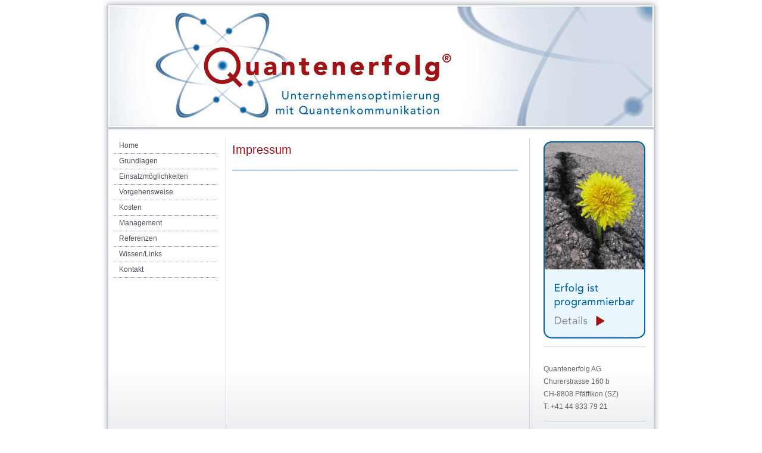

--- FILE ---
content_type: text/html; charset=UTF-8
request_url: https://www.quantenerfolg.ch/about/
body_size: 5553
content:
<!DOCTYPE html>
<html lang="de-DE"><head>
    <meta charset="utf-8"/>
    <link rel="dns-prefetch preconnect" href="https://u.jimcdn.com/" crossorigin="anonymous"/>
<link rel="dns-prefetch preconnect" href="https://assets.jimstatic.com/" crossorigin="anonymous"/>
<link rel="dns-prefetch preconnect" href="https://image.jimcdn.com" crossorigin="anonymous"/>
<meta http-equiv="X-UA-Compatible" content="IE=edge"/>
<meta name="description" content=""/>
<meta name="robots" content="index, follow, archive"/>
<meta property="st:section" content=""/>
<meta name="generator" content="Jimdo Creator"/>
<meta name="twitter:title" content="Impressum"/>
<meta name="twitter:description" content="-"/>
<meta name="twitter:card" content="summary_large_image"/>
<meta property="og:url" content="http://www.quantenerfolg.ch/about/"/>
<meta property="og:title" content="Impressum"/>
<meta property="og:description" content=""/>
<meta property="og:type" content="website"/>
<meta property="og:locale" content="de_DE"/>
<meta property="og:site_name" content="Quantenerfolg – Unternehmensoptimierung  mit Quantenkommunikation"/><title>Impressum - Quantenerfolg – Unternehmensoptimierung  mit Quantenkommunikation</title>
<link rel="shortcut icon" href="https://u.jimcdn.com/cms/o/s44b636f9fc665a5b/img/favicon.png?t=1296125907"/>
    
<link rel="canonical" href="https://www.quantenerfolg.ch/about/"/>

        <script src="https://assets.jimstatic.com/ckies.js.7c38a5f4f8d944ade39b.js"></script>

        <script src="https://assets.jimstatic.com/cookieControl.js.b05bf5f4339fa83b8e79.js"></script>
    <script>window.CookieControlSet.setToOff();</script>

    <style>html,body{margin:0}.hidden{display:none}.n{padding:5px}#emotion-header{position:relative}#emotion-header-logo,#emotion-header-title{position:absolute}</style>

        <link href="https://u.jimcdn.com/cms/o/s44b636f9fc665a5b/layout/l6b48fcbc8a6fed34/css/main.css?t=1769090429" rel="stylesheet" type="text/css" id="jimdo_main_css"/>
    <link href="https://u.jimcdn.com/cms/o/s44b636f9fc665a5b/layout/l6b48fcbc8a6fed34/css/layout.css?t=1481798903" rel="stylesheet" type="text/css" id="jimdo_layout_css"/>
    <link href="https://u.jimcdn.com/cms/o/s44b636f9fc665a5b/layout/l6b48fcbc8a6fed34/css/font.css?t=1769090429" rel="stylesheet" type="text/css" id="jimdo_font_css"/>
<script>     /* <![CDATA[ */     /*!  loadCss [c]2014 @scottjehl, Filament Group, Inc.  Licensed MIT */     window.loadCSS = window.loadCss = function(e,n,t){var r,l=window.document,a=l.createElement("link");if(n)r=n;else{var i=(l.body||l.getElementsByTagName("head")[0]).childNodes;r=i[i.length-1]}var o=l.styleSheets;a.rel="stylesheet",a.href=e,a.media="only x",r.parentNode.insertBefore(a,n?r:r.nextSibling);var d=function(e){for(var n=a.href,t=o.length;t--;)if(o[t].href===n)return e.call(a);setTimeout(function(){d(e)})};return a.onloadcssdefined=d,d(function(){a.media=t||"all"}),a};     window.onloadCSS = function(n,o){n.onload=function(){n.onload=null,o&&o.call(n)},"isApplicationInstalled"in navigator&&"onloadcssdefined"in n&&n.onloadcssdefined(o)}     /* ]]> */ </script>     <script>
// <![CDATA[
onloadCSS(loadCss('https://assets.jimstatic.com/web_oldtemplate.css.1f35dce211e2f1e96aff54c2427e23ae.css') , function() {
    this.id = 'jimdo_web_css';
});
// ]]>
</script>
<link href="https://assets.jimstatic.com/web_oldtemplate.css.1f35dce211e2f1e96aff54c2427e23ae.css" rel="preload" as="style"/>
<noscript>
<link href="https://assets.jimstatic.com/web_oldtemplate.css.1f35dce211e2f1e96aff54c2427e23ae.css" rel="stylesheet"/>
</noscript>
    <script>
    //<![CDATA[
        var jimdoData = {"isTestserver":false,"isLcJimdoCom":false,"isJimdoHelpCenter":false,"isProtectedPage":false,"cstok":"","cacheJsKey":"186e98539df89cc886f14e370fca1791cd2ed440","cacheCssKey":"186e98539df89cc886f14e370fca1791cd2ed440","cdnUrl":"https:\/\/assets.jimstatic.com\/","minUrl":"https:\/\/assets.jimstatic.com\/app\/cdn\/min\/file\/","authUrl":"https:\/\/a.jimdo.com\/","webPath":"https:\/\/www.quantenerfolg.ch\/","appUrl":"https:\/\/a.jimdo.com\/","cmsLanguage":"de_DE","isFreePackage":false,"mobile":false,"isDevkitTemplateUsed":false,"isTemplateResponsive":false,"websiteId":"s44b636f9fc665a5b","pageId":906901364,"packageId":3,"shop":{"deliveryTimeTexts":{"1":"1 - 3 Tage Lieferzeit","2":"3 - 5 Tage Lieferzeit","3":"5 - 8 Tage Lieferzeit"},"checkoutButtonText":"Zur Kasse","isReady":false,"currencyFormat":{"pattern":"\u00a4 #,##0.00;\u00a4-#,##0.00","convertedPattern":"$ #,##0.00","symbols":{"GROUPING_SEPARATOR":" ","DECIMAL_SEPARATOR":".","CURRENCY_SYMBOL":"CHF"}},"currencyLocale":"de_CH"},"tr":{"gmap":{"searchNotFound":"Die angegebene Adresse konnte nicht gefunden werden.","routeNotFound":"Die Anfahrtsroute konnte nicht berechnet werden. M\u00f6gliche Gr\u00fcnde: Die Startadresse ist zu ungenau oder zu weit von der Zieladresse entfernt."},"shop":{"checkoutSubmit":{"next":"N\u00e4chster Schritt","wait":"Bitte warten"},"paypalError":"Da ist leider etwas schiefgelaufen. Bitte versuche es erneut!","cartBar":"Zum Warenkorb","maintenance":"Dieser Shop ist vor\u00fcbergehend leider nicht erreichbar. Bitte probieren Sie es sp\u00e4ter noch einmal.","addToCartOverlay":{"productInsertedText":"Der Artikel wurde dem Warenkorb hinzugef\u00fcgt.","continueShoppingText":"Weiter einkaufen","reloadPageText":"neu laden"},"notReadyText":"Dieser Shop ist noch nicht vollst\u00e4ndig eingerichtet.","numLeftText":"Mehr als {:num} Exemplare dieses Artikels sind z.Z. leider nicht verf\u00fcgbar.","oneLeftText":"Es ist leider nur noch ein Exemplar dieses Artikels verf\u00fcgbar."},"common":{"timeout":"Es ist ein Fehler aufgetreten. Die von dir ausgew\u00e4hlte Aktion wurde abgebrochen. Bitte versuche es in ein paar Minuten erneut."},"form":{"badRequest":"Es ist ein Fehler aufgetreten: Die Eingaben konnten leider nicht \u00fcbermittelt werden. Bitte versuche es sp\u00e4ter noch einmal!"}},"jQuery":"jimdoGen002","isJimdoMobileApp":false,"bgConfig":null,"bgFullscreen":null,"responsiveBreakpointLandscape":767,"responsiveBreakpointPortrait":480,"copyableHeadlineLinks":false,"tocGeneration":false,"googlemapsConsoleKey":false,"loggingForAnalytics":false,"loggingForPredefinedPages":false,"isFacebookPixelIdEnabled":false,"userAccountId":"953ab27f-ba18-46e7-a599-378339ef530e"};
    // ]]>
</script>

     <script> (function(window) { 'use strict'; var regBuff = window.__regModuleBuffer = []; var regModuleBuffer = function() { var args = [].slice.call(arguments); regBuff.push(args); }; if (!window.regModule) { window.regModule = regModuleBuffer; } })(window); </script>
    <script src="https://assets.jimstatic.com/web.js.58bdb3da3da85b5697c0.js" async="true"></script>
    <script src="https://assets.jimstatic.com/at.js.62588d64be2115a866ce.js"></script>
    
</head>

<body class="body cc-page cc-pagemode-default cc-content-parent" id="page-906901364">

<div id="cc-inner" class="cc-content-parent"><div id="cc-tp-padding-container" class="cc-content-parent">
	<div id="cc-tp-container" class="cc-content-parent">		

		<div id="cc-tp-top"></div>
		<div id="cc-tp-wrapper" class="cc-content-parent">
			<div id="cc-tp-header"><div class="cc-tp-gutter">
<div id="emotion-header" data-action="emoHeader" style="background: #89CECE;width: 912px; height: 200px;">
            <a href="https://www.quantenerfolg.ch/" style="border: 0; text-decoration: none; cursor: pointer;">
    
    <img src="https://u.jimcdn.com/cms/o/s44b636f9fc665a5b/emotion/crop/header.jpg?t=1425712277" id="emotion-header-img" alt=""/>



    


    <strong id="emotion-header-title" style="             left: 3%;             top: 7%;             font:  normal 22px/120% Verdana, Arial, Helvetica, sans-serif;             color: #FAF3E4;                             display: none;                         "></strong>
            </a>
        </div>

</div></div>
			<div class="cc-tp-gradient cc-content-parent">	
				<div class="cc-tp-lines cc-content-parent">
					
					<div id="cc-tp-navigation"><div class="cc-tp-gutter"><div data-container="navigation"><div class="j-nav-variant-standard"><ul id="mainNav1" class="mainNav1"><li id="cc-nav-view-906900664"><a href="/" class="level_1"><span>Home</span></a></li><li id="cc-nav-view-906901064"><a href="/grundlagen/" class="level_1"><span>Grundlagen</span></a></li><li id="cc-nav-view-906901164"><a href="/einsatzmöglichkeiten/" class="level_1"><span>Einsatzmöglichkeiten</span></a></li><li id="cc-nav-view-906900764"><a href="/vorgehensweise/" class="level_1"><span>Vorgehensweise</span></a></li><li id="cc-nav-view-918496064"><a href="/kosten/" class="level_1"><span>Kosten</span></a></li><li id="cc-nav-view-909469764"><a href="/management/" class="level_1"><span>Management</span></a></li><li id="cc-nav-view-925136364"><a href="/referenzen/" class="level_1"><span>Referenzen</span></a></li><li id="cc-nav-view-909413364"><a href="/wissen-links/" class="level_1"><span>Wissen/Links</span></a></li><li id="cc-nav-view-925216664"><a href="/kontakt/" class="level_1"><span>Kontakt</span></a></li></ul></div></div></div></div>
					<div id="cc-tp-content" class="cc-content-parent"><div class="cc-tp-gutter cc-content-parent"><div id="content_area" data-container="content"><div id="content_start"></div>
        
        <div id="cc-matrix-1096552164"><div id="cc-m-4947793664" class="j-module n j-header "><h1 class="" id="cc-m-header-4947793664">Impressum</h1></div><div id="cc-m-4947794264" class="j-module n j-imageSubtitle "><figure class="cc-imagewrapper cc-m-image-align-1">
<img srcset="https://image.jimcdn.com/cdn-cgi/image/width=320%2Cheight=10000%2Cfit=contain%2Cformat=jpg%2C/app/cms/storage/image/path/s44b636f9fc665a5b/image/i85e80f986e671f44/version/1296148100/image.jpg 320w, https://image.jimcdn.com/cdn-cgi/image//app/cms/storage/image/path/s44b636f9fc665a5b/image/i85e80f986e671f44/version/1296148100/image.jpg 480w" sizes="(min-width: 480px) 480px, 100vw" id="cc-m-imagesubtitle-image-4947794264" src="https://image.jimcdn.com/cdn-cgi/image//app/cms/storage/image/path/s44b636f9fc665a5b/image/i85e80f986e671f44/version/1296148100/image.jpg" alt="" class="" data-src-width="480" data-src-height="20" data-src="https://image.jimcdn.com/cdn-cgi/image//app/cms/storage/image/path/s44b636f9fc665a5b/image/i85e80f986e671f44/version/1296148100/image.jpg" data-image-id="3321263664"/>    

</figure>

<div class="cc-clear"></div>
<script id="cc-m-reg-4947794264">// <![CDATA[

    window.regModule("module_imageSubtitle", {"data":{"imageExists":true,"hyperlink":"","hyperlink_target":"","hyperlinkAsString":"","pinterest":"0","id":4947794264,"widthEqualsContent":"0","resizeWidth":480,"resizeHeight":20},"id":4947794264});
// ]]>
</script></div></div>
        
        </div></div></div>		
					<div id="cc-tp-sidebar"><div class="cc-tp-gutter"><div data-container="sidebar"><div id="cc-matrix-1096551964"><div id="cc-m-4977531064" class="j-module n j-imageSubtitle "><figure class="cc-imagewrapper cc-m-image-align-1">
<a href="/vorgehensweise/"><img srcset="https://image.jimcdn.com/cdn-cgi/image//app/cms/storage/image/path/s44b636f9fc665a5b/image/i20479638df1e8313/version/1297081156/image.gif 171w" sizes="(min-width: 171px) 171px, 100vw" id="cc-m-imagesubtitle-image-4977531064" src="https://image.jimcdn.com/cdn-cgi/image//app/cms/storage/image/path/s44b636f9fc665a5b/image/i20479638df1e8313/version/1297081156/image.gif" alt="" class="" data-src-width="171" data-src-height="331" data-src="https://image.jimcdn.com/cdn-cgi/image//app/cms/storage/image/path/s44b636f9fc665a5b/image/i20479638df1e8313/version/1297081156/image.gif" data-image-id="3342984864" width="171" height=""/></a>    

</figure>

<div class="cc-clear"></div>
<script id="cc-m-reg-4977531064">// <![CDATA[

    window.regModule("module_imageSubtitle", {"data":{"imageExists":true,"hyperlink":"\/app\/s44b636f9fc665a5b\/p2d345cdd5b35629c\/","hyperlink_target":"","hyperlinkAsString":"Vorgehensweise","pinterest":"0","id":4977531064,"widthEqualsContent":"0","resizeWidth":171,"resizeHeight":331},"id":4977531064});
// ]]>
</script></div><div id="cc-m-4994316164" class="j-module n j-imageSubtitle "><figure class="cc-imagewrapper cc-m-image-align-1 cc-m-width-maxed">
<img srcset="https://image.jimcdn.com/cdn-cgi/image/width=172%2Cheight=10000%2Cfit=contain%2Cformat=png%2C/app/cms/storage/image/path/s44b636f9fc665a5b/image/i1d1505a1ceb8058b/version/1417992594/image.png 172w, https://image.jimcdn.com/cdn-cgi/image/width=320%2Cheight=10000%2Cfit=contain%2Cformat=png%2C/app/cms/storage/image/path/s44b636f9fc665a5b/image/i1d1505a1ceb8058b/version/1417992594/image.png 320w, https://image.jimcdn.com/cdn-cgi/image/width=344%2Cheight=10000%2Cfit=contain%2Cformat=png%2C/app/cms/storage/image/path/s44b636f9fc665a5b/image/i1d1505a1ceb8058b/version/1417992594/image.png 344w" sizes="(min-width: 172px) 172px, 100vw" id="cc-m-imagesubtitle-image-4994316164" src="https://image.jimcdn.com/cdn-cgi/image/width=172%2Cheight=10000%2Cfit=contain%2Cformat=png%2C/app/cms/storage/image/path/s44b636f9fc665a5b/image/i1d1505a1ceb8058b/version/1417992594/image.png" alt="" class="" data-src-width="480" data-src-height="20" data-src="https://image.jimcdn.com/cdn-cgi/image/width=172%2Cheight=10000%2Cfit=contain%2Cformat=png%2C/app/cms/storage/image/path/s44b636f9fc665a5b/image/i1d1505a1ceb8058b/version/1417992594/image.png" data-image-id="3357072264"/>    

</figure>

<div class="cc-clear"></div>
<script id="cc-m-reg-4994316164">// <![CDATA[

    window.regModule("module_imageSubtitle", {"data":{"imageExists":true,"hyperlink":"","hyperlink_target":"","hyperlinkAsString":"","pinterest":"0","id":4994316164,"widthEqualsContent":"1","resizeWidth":"172","resizeHeight":8},"id":4994316164});
// ]]>
</script></div><div id="cc-m-4946068464" class="j-module n j-text "><p>
    Quantenerfolg AG<br/>
    Churerstrasse 160 b<br/>
    CH-8808 Pfäffikon (SZ)<br/>
    T: +41 44 833 79 21
</p></div><div id="cc-m-4994317964" class="j-module n j-imageSubtitle "><figure class="cc-imagewrapper cc-m-image-align-1 cc-m-width-maxed">
<img srcset="https://image.jimcdn.com/cdn-cgi/image/width=172%2Cheight=10000%2Cfit=contain%2Cformat=png%2C/app/cms/storage/image/path/s44b636f9fc665a5b/image/iad987f4fbd7dc3a7/version/1417992594/image.png 172w, https://image.jimcdn.com/cdn-cgi/image/width=320%2Cheight=10000%2Cfit=contain%2Cformat=png%2C/app/cms/storage/image/path/s44b636f9fc665a5b/image/iad987f4fbd7dc3a7/version/1417992594/image.png 320w, https://image.jimcdn.com/cdn-cgi/image/width=344%2Cheight=10000%2Cfit=contain%2Cformat=png%2C/app/cms/storage/image/path/s44b636f9fc665a5b/image/iad987f4fbd7dc3a7/version/1417992594/image.png 344w" sizes="(min-width: 172px) 172px, 100vw" id="cc-m-imagesubtitle-image-4994317964" src="https://image.jimcdn.com/cdn-cgi/image/width=172%2Cheight=10000%2Cfit=contain%2Cformat=png%2C/app/cms/storage/image/path/s44b636f9fc665a5b/image/iad987f4fbd7dc3a7/version/1417992594/image.png" alt="" class="" data-src-width="480" data-src-height="20" data-src="https://image.jimcdn.com/cdn-cgi/image/width=172%2Cheight=10000%2Cfit=contain%2Cformat=png%2C/app/cms/storage/image/path/s44b636f9fc665a5b/image/iad987f4fbd7dc3a7/version/1417992594/image.png" data-image-id="3357074064"/>    

</figure>

<div class="cc-clear"></div>
<script id="cc-m-reg-4994317964">// <![CDATA[

    window.regModule("module_imageSubtitle", {"data":{"imageExists":true,"hyperlink":"","hyperlink_target":"","hyperlinkAsString":"","pinterest":"0","id":4994317964,"widthEqualsContent":"1","resizeWidth":"172","resizeHeight":8},"id":4994317964});
// ]]>
</script></div></div></div></div></div>
					<div class="c"></div>		
					
				</div> <!-- eo: div#lines -->
			</div> <!-- eo: div#gradient -->
			<div id="cc-tp-footer"><div class="cc-tp-gutter"><div id="contentfooter" data-container="footer">

    
    <div class="leftrow">
        <a href="/about/">Impressum</a> | <a href="//www.quantenerfolg.ch/j/privacy">Datenschutz</a> | <a href="/sitemap/">Sitemap</a><br/>© 2011, RdV Unternehmensberatung    </div>

    <div class="rightrow">
            
    <span class="loggedout">
        <a rel="nofollow" id="login" href="/login">Anmelden</a>
    </span>

<span class="loggedin">
    <a rel="nofollow" id="logout" target="_top" href="https://cms.e.jimdo.com/app/cms/logout.php">
        Abmelden    </a>
    |
    <a rel="nofollow" id="edit" target="_top" href="https://a.jimdo.com/app/auth/signin/jumpcms/?page=906901364">Bearbeiten</a>
</span>
        </div>

    
</div>
</div></div>
		</div> <!-- eo: div#wrapper -->
		<div id="cc-tp-btm"></div>

	</div> <!-- eo: div#container -->
</div>
</div>    <script type="text/javascript">
//<![CDATA[
addAutomatedTracking('creator.website', track_anon);
//]]>
</script>
    
<div id="loginbox" class="hidden">

    <div id="loginbox-header">

    <a class="cc-close" title="Dieses Element zuklappen" href="#">zuklappen</a>

    <div class="c"></div>

</div>

<div id="loginbox-content">

        <div id="resendpw"></div>

        <div id="loginboxOuter"></div>
    </div>
</div>
<div id="loginbox-darklayer" class="hidden"></div>
<script>// <![CDATA[

    window.regModule("web_login", {"url":"https:\/\/www.quantenerfolg.ch\/","pageId":906901364});
// ]]>
</script>




</body>
</html>


--- FILE ---
content_type: text/css; charset=UTF-8
request_url: https://u.jimcdn.com/cms/o/s44b636f9fc665a5b/layout/l6b48fcbc8a6fed34/css/layout.css?t=1481798903
body_size: 879
content:

/*
WHITE SHAPES TEMPLATE
Author: Nadja Macht, Dec 08
Rebuild: K.-F. Konopka May 10
Last modified: May 10
*/

/*  Layout
----------------------------------------------- */

div#cc-tp-padding-container {
    position: relative;
    padding:0px 0px;
    text-align:center;
}

div#cc-tp-container {
    width:934px;
    margin:0 auto;
    padding:0;
    text-align:left;
}

div#cc-tp-top {
    width:934px;
    height:11px;
    background:url('https://u.jimcdn.com/cms/o/layout/l6b48fcbc8a6fed34/img/top.png') no-repeat 0 0;
}

* html div#cc-tp-top {
    background:none;
    filter:progid:DXImageTransform.Microsoft.AlphaImageLoader(sizingMethod='image', src='https://u.jimcdn.com/cms/o/layout/l6b48fcbc8a6fed34/img/top.png');
}

div#cc-tp-wrapper {
    width:916px;
    padding:0 10px 0 9px;
    background:url('https://u.jimcdn.com/cms/o/layout/l6b48fcbc8a6fed34/img/container.png') repeat-y 0 0;
}

* html div#cc-tp-wrapper {
    background:none;
    filter:progid:DXImageTransform.Microsoft.AlphaImageLoader(sizingMethod='scale', src='https://u.jimcdn.com/cms/o/layout/l6b48fcbc8a6fed34/img/container.png');
}

div#cc-tp-btm {
    width:934px;
    height:10px;
    background:url('https://u.jimcdn.com/cms/o/layout/l6b48fcbc8a6fed34/img/btm.png') no-repeat 0 0;
}

* html div#cc-tp-btm {
    background:none;
    filter:progid:DXImageTransform.Microsoft.AlphaImageLoader(sizingMethod='image', src='https://u.jimcdn.com/cms/o/layout/l6b48fcbc8a6fed34/img/btm.png');
}

div#cc-tp-header {
    width:100%;
    border-bottom:4px solid #C2C6CD;
}

div.cc-tp-gradient {
    width:916px;
    padding:15px 0;
    background:url('https://u.jimcdn.com/cms/o/layout/l6b48fcbc8a6fed34/img/gradient.png') repeat-x left bottom;
}

div.cc-tp-lines {
    width:100%;
    background:url('https://u.jimcdn.com/cms/o/layout/l6b48fcbc8a6fed34/img/lines.gif') repeat-y 178px 0;
}

div#cc-tp-navigation {
    float:left;
    width:188px;
    margin:0 0 15px 0;
    list-style:none;
    line-height:100%;
}

div#cc-tp-content {
    float:left;
    width:530px;
}

div#cc-tp-sidebar {
    float:left;
    width:190px;
}

div#cc-tp-footer {
    width:916px;
    height:118px;
    background:url('https://u.jimcdn.com/cms/o/layout/l6b48fcbc8a6fed34/img/footer.gif') no-repeat 0 1px;
}

/*  Innenabstaende
----------------------------------------------- */

div#cc-tp-header .cc-tp-gutter     { padding:0  2px  2px  2px; }
div#cc-tp-navigation .cc-tp-gutter { padding:0  5px 10px  8px; }
div#cc-tp-sidebar .cc-tp-gutter    { padding:0  0    0   8px; }
div#cc-tp-content .cc-tp-gutter    { padding:0 15px 10px 15px; }
div#cc-tp-footer  .cc-tp-gutter    { padding:20px; }

/*  Fixierte Schrift + Links
----------------------------------------------- */

div#cc-tp-footer,
div#cc-tp-footer a, div#cc-tp-footer a:visited,
div#cc-tp-footer td,
div#cc-tp-footer p {
    color:#4B525C;
}

div#cc-tp-footer a, div#cc-tp-footer a:visited { text-decoration:none; }

/*  Navigation
----------------------------------------------- */


ul.mainNav1,
ul.mainNav2,
ul.mainNav3 {
    margin:0;
    padding:0;
    text-align:left;
    line-height:100%;
    list-style:none;
}

ul.mainNav1 li,
ul.mainNav2 li,
ul.mainNav3 li {
    display:inline;
    margin:0;
    padding:0;
    list-style:none;
}

ul.mainNav1 li a, ul.mainNav1 li a:visited {
    display:block;
    outline:none;
    padding:6px 0 8px 10px;
    background:url('https://u.jimcdn.com/cms/o/layout/l6b48fcbc8a6fed34/img/dots.gif') repeat-x left bottom;
    text-decoration:none;
    font-size:100%;
    color:#4B525C;
}

ul.mainNav2 { background: url('https://u.jimcdn.com/cms/o/layout/l6b48fcbc8a6fed34/img/dots.gif') repeat-x left bottom;}

ul.mainNav2 li a, ul.mainNav2 li a:visited, ul.mainNav3 li a, ul.mainNav3 li a:visited { background:none !important; }

ul.mainNav2 li a, ul.mainNav2 li a:visited {    padding:6px 0 8px 20px; }

ul.mainNav3 li a, ul.mainNav3 li a:visited {    padding:6px 0 8px 25px; }

ul.mainNav1 li a:hover,
ul.mainNav2 li a:hover
ul.mainNav3 li a:hover { color:#9AA2AD;}

ul.mainNav1 li a.parent,  ul.mainNav1 li a.parent:visited,
ul.mainNav2 li a.parent,  ul.mainNav2 li a.parent:visited,
ul.mainNav1 li a.current, ul.mainNav1 li a.current:visited,
ul.mainNav2 li a.current, ul.mainNav2 li a.current:visited,
ul.mainNav3 li a.current, ul.mainNav3 li a.current:visited { font-weight:bold; }


--- FILE ---
content_type: text/css; charset=UTF-8
request_url: https://u.jimcdn.com/cms/o/s44b636f9fc665a5b/layout/l6b48fcbc8a6fed34/css/font.css?t=1769090429
body_size: -76
content:
@charset "utf-8";



body {}

body, p, table, td
{
    font:normal 12px/180% "Lucida Grande", "Lucida Sans Unicode",Geneva,Arial,Verdana,sans-serif;
    color:#666666;
}

input, textarea
{
    font:normal 12px/180% "Lucida Grande", "Lucida Sans Unicode",Geneva,Arial,Verdana,sans-serif;
}

h1
{
    font:normal normal normal 20px/140% "Lucida Grande", "Lucida Sans Unicode",Geneva,Arial,Verdana,sans-serif;
    color:#a0121b;
    
}

h2
{
    font:normal normal normal 15px/140% "Lucida Grande", "Lucida Sans Unicode",Geneva,Arial,Verdana,sans-serif;
    color:#0065a3;
    
}

h3
{
    font:normal normal bold 12px/140% Verdana, Arial, Helvetica, sans-serif;
    color:#666666;
    
}

a:link,
a:visited
{
    text-decoration: underline; /* fix */
    color:#a0121b;
}

a:active,
a:hover
{
    text-decoration:none; /* fix */
    color: #a0121b;
}

div.hr
{
    border-bottom-style:dotted;
    border-bottom-width:1px; /* fix */
    border-color: #666666;
    height: 1px;
}
